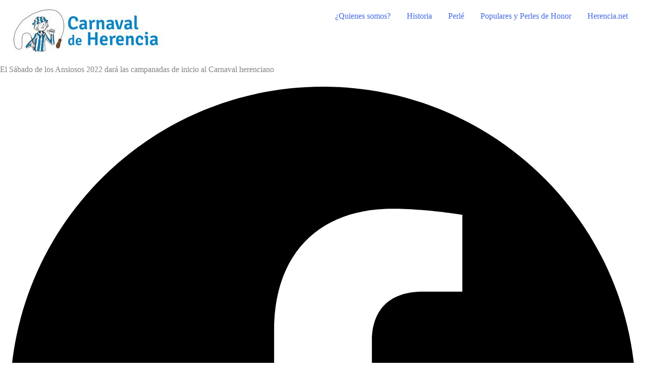

--- FILE ---
content_type: text/html; charset=UTF-8
request_url: https://carnavaldeherencia.es/el-sabado-de-los-ansiosos-2022-dara-las-campanadas-de-inicio-al-carnaval-herenciano/
body_size: 18818
content:

<!DOCTYPE html>
<html lang="es" prefix="og: https://ogp.me/ns#">
<head>
<meta charset="UTF-8">
<meta name="viewport" content="width=device-width, initial-scale=1">
	<link rel="profile" href="https://gmpg.org/xfn/11"> 
	
<!-- Optimización en motores de búsqueda por Rank Math PRO -  https://rankmath.com/ -->
<title>El Sábado de los Ansiosos 2022 dará las campanadas de inicio al Carnaval herenciano - Carnaval de Herencia DO</title>
<meta name="robots" content="follow, index, max-snippet:-1, max-video-preview:-1, max-image-preview:large"/>
<link rel="canonical" href="https://carnavaldeherencia.es/el-sabado-de-los-ansiosos-2022-dara-las-campanadas-de-inicio-al-carnaval-herenciano/" />
<meta property="og:locale" content="es_ES" />
<meta property="og:type" content="article" />
<meta property="og:title" content="El Sábado de los Ansiosos 2022 dará las campanadas de inicio al Carnaval herenciano - Carnaval de Herencia DO" />
<meta property="og:description" content="Después del parón obligado del pasado Carnaval de Herencia 2021, todo parece indicar que podremos disfrutar de nuestra fiesta más auténtica. El Sábado de los Ansiosos 2022 ya está calentando motores para el próximo 19 de febrero dar la campanadas de inicio al Carnaval de Herencia 2022, una fiesta declarada de Interés Turístico Nacional. Después [&hellip;]" />
<meta property="og:url" content="https://carnavaldeherencia.es/el-sabado-de-los-ansiosos-2022-dara-las-campanadas-de-inicio-al-carnaval-herenciano/" />
<meta property="og:site_name" content="Carnaval de Herencia (Ciudad Real)" />
<meta property="article:publisher" content="https://www.facebook.com/herencianet" />
<meta property="article:section" content="Noticias" />
<meta property="og:image" content="https://carnavaldeherencia.es/contenidos/2020/02/Carnaval-herencia-2020-sabado-ansiosos-6.jpg" />
<meta property="og:image:secure_url" content="https://carnavaldeherencia.es/contenidos/2020/02/Carnaval-herencia-2020-sabado-ansiosos-6.jpg" />
<meta property="og:image:width" content="1772" />
<meta property="og:image:height" content="1181" />
<meta property="og:image:alt" content="El Sábado de los Ansiosos 2022 dará las campanadas de inicio al Carnaval herenciano" />
<meta property="og:image:type" content="image/jpeg" />
<meta property="article:published_time" content="2022-01-26T21:01:31+01:00" />
<meta name="twitter:card" content="summary_large_image" />
<meta name="twitter:title" content="El Sábado de los Ansiosos 2022 dará las campanadas de inicio al Carnaval herenciano - Carnaval de Herencia DO" />
<meta name="twitter:description" content="Después del parón obligado del pasado Carnaval de Herencia 2021, todo parece indicar que podremos disfrutar de nuestra fiesta más auténtica. El Sábado de los Ansiosos 2022 ya está calentando motores para el próximo 19 de febrero dar la campanadas de inicio al Carnaval de Herencia 2022, una fiesta declarada de Interés Turístico Nacional. Después [&hellip;]" />
<meta name="twitter:site" content="@elrondadias" />
<meta name="twitter:creator" content="@elrondadias" />
<meta name="twitter:image" content="https://carnavaldeherencia.es/contenidos/2020/02/Carnaval-herencia-2020-sabado-ansiosos-6.jpg" />
<meta name="twitter:label1" content="Escrito por" />
<meta name="twitter:data1" content="Administrador" />
<meta name="twitter:label2" content="Tiempo de lectura" />
<meta name="twitter:data2" content="Menos de un minuto" />
<script type="application/ld+json" class="rank-math-schema-pro">{"@context":"https://schema.org","@graph":[{"@type":"Organization","@id":"https://carnavaldeherencia.es/#organization","name":"Carnaval de Herencia (Ciudad Real)","url":"https://carnavaldeherencia.es","sameAs":["https://www.facebook.com/herencianet","https://twitter.com/elrondadias"],"logo":{"@type":"ImageObject","@id":"https://carnavaldeherencia.es/#logo","url":"https://carnavaldeherencia.es/contenidos/2020/02/logo-carnavaldeherencia.jpg","contentUrl":"https://carnavaldeherencia.es/contenidos/2020/02/logo-carnavaldeherencia.jpg","caption":"Carnaval de Herencia (Ciudad Real)","inLanguage":"es","width":"829","height":"244"}},{"@type":"WebSite","@id":"https://carnavaldeherencia.es/#website","url":"https://carnavaldeherencia.es","name":"Carnaval de Herencia (Ciudad Real)","alternateName":"Carnaval de Herencia, Fiesta de Inter\u00e9s Tur\u00edstico Nacional","publisher":{"@id":"https://carnavaldeherencia.es/#organization"},"inLanguage":"es"},{"@type":"ImageObject","@id":"https://carnavaldeherencia.es/contenidos/2020/02/Carnaval-herencia-2020-sabado-ansiosos-6.jpg","url":"https://carnavaldeherencia.es/contenidos/2020/02/Carnaval-herencia-2020-sabado-ansiosos-6.jpg","width":"1772","height":"1181","inLanguage":"es"},{"@type":"BreadcrumbList","@id":"https://carnavaldeherencia.es/el-sabado-de-los-ansiosos-2022-dara-las-campanadas-de-inicio-al-carnaval-herenciano/#breadcrumb","itemListElement":[{"@type":"ListItem","position":"1","item":{"@id":"https://carnavaldeherencia.es","name":"Portada"}},{"@type":"ListItem","position":"2","item":{"@id":"https://carnavaldeherencia.es/el-sabado-de-los-ansiosos-2022-dara-las-campanadas-de-inicio-al-carnaval-herenciano/","name":"El S\u00e1bado de los Ansiosos 2022 dar\u00e1 las campanadas de inicio al Carnaval herenciano"}}]},{"@type":"WebPage","@id":"https://carnavaldeherencia.es/el-sabado-de-los-ansiosos-2022-dara-las-campanadas-de-inicio-al-carnaval-herenciano/#webpage","url":"https://carnavaldeherencia.es/el-sabado-de-los-ansiosos-2022-dara-las-campanadas-de-inicio-al-carnaval-herenciano/","name":"El S\u00e1bado de los Ansiosos 2022 dar\u00e1 las campanadas de inicio al Carnaval herenciano - Carnaval de Herencia DO","datePublished":"2022-01-26T21:01:31+01:00","dateModified":"2022-01-26T21:01:31+01:00","isPartOf":{"@id":"https://carnavaldeherencia.es/#website"},"primaryImageOfPage":{"@id":"https://carnavaldeherencia.es/contenidos/2020/02/Carnaval-herencia-2020-sabado-ansiosos-6.jpg"},"inLanguage":"es","breadcrumb":{"@id":"https://carnavaldeherencia.es/el-sabado-de-los-ansiosos-2022-dara-las-campanadas-de-inicio-al-carnaval-herenciano/#breadcrumb"}},{"@type":"Person","@id":"https://carnavaldeherencia.es/author/admin/","name":"Administrador","url":"https://carnavaldeherencia.es/author/admin/","image":{"@type":"ImageObject","@id":"https://secure.gravatar.com/avatar/8384d476de2998c25e863dec4eaf0af1b0b78dc42e4c42e21801c07b7457ec50?s=96&amp;d=mm&amp;r=g","url":"https://secure.gravatar.com/avatar/8384d476de2998c25e863dec4eaf0af1b0b78dc42e4c42e21801c07b7457ec50?s=96&amp;d=mm&amp;r=g","caption":"Administrador","inLanguage":"es"},"sameAs":["https://herencia.net"],"worksFor":{"@id":"https://carnavaldeherencia.es/#organization"}},{"@type":"NewsArticle","headline":"El S\u00e1bado de los Ansiosos 2022 dar\u00e1 las campanadas de inicio al Carnaval herenciano - Carnaval de Herencia DO","datePublished":"2022-01-26T21:01:31+01:00","dateModified":"2022-01-26T21:01:31+01:00","author":{"@id":"https://carnavaldeherencia.es/author/admin/","name":"Administrador"},"publisher":{"@id":"https://carnavaldeherencia.es/#organization"},"description":"Despu\u00e9s del par\u00f3n obligado del pasado Carnaval de Herencia 2021, todo parece indicar que podremos disfrutar de nuestra fiesta m\u00e1s aut\u00e9ntica. El S\u00e1bado de los Ansiosos 2022 ya est\u00e1 calentando motores para el pr\u00f3ximo 19 de febrero dar la campanadas de inicio al Carnaval de Herencia 2022, una fiesta declarada de Inter\u00e9s Tur\u00edstico Nacional.","copyrightYear":"2022","copyrightHolder":{"@id":"https://carnavaldeherencia.es/#organization"},"name":"El S\u00e1bado de los Ansiosos 2022 dar\u00e1 las campanadas de inicio al Carnaval herenciano - Carnaval de Herencia DO","@id":"https://carnavaldeherencia.es/el-sabado-de-los-ansiosos-2022-dara-las-campanadas-de-inicio-al-carnaval-herenciano/#richSnippet","isPartOf":{"@id":"https://carnavaldeherencia.es/el-sabado-de-los-ansiosos-2022-dara-las-campanadas-de-inicio-al-carnaval-herenciano/#webpage"},"image":{"@id":"https://carnavaldeherencia.es/contenidos/2020/02/Carnaval-herencia-2020-sabado-ansiosos-6.jpg"},"inLanguage":"es","mainEntityOfPage":{"@id":"https://carnavaldeherencia.es/el-sabado-de-los-ansiosos-2022-dara-las-campanadas-de-inicio-al-carnaval-herenciano/#webpage"}}]}</script>
<!-- /Plugin Rank Math WordPress SEO -->

<link rel='dns-prefetch' href='//fonts.googleapis.com' />
<link rel="alternate" type="application/rss+xml" title="Carnaval de Herencia DO &raquo; Feed" href="https://carnavaldeherencia.es/feed/" />
<link rel="alternate" title="oEmbed (JSON)" type="application/json+oembed" href="https://carnavaldeherencia.es/wp-json/oembed/1.0/embed?url=https%3A%2F%2Fcarnavaldeherencia.es%2Fel-sabado-de-los-ansiosos-2022-dara-las-campanadas-de-inicio-al-carnaval-herenciano%2F" />
<link rel="alternate" title="oEmbed (XML)" type="text/xml+oembed" href="https://carnavaldeherencia.es/wp-json/oembed/1.0/embed?url=https%3A%2F%2Fcarnavaldeherencia.es%2Fel-sabado-de-los-ansiosos-2022-dara-las-campanadas-de-inicio-al-carnaval-herenciano%2F&#038;format=xml" />
<style id='wp-img-auto-sizes-contain-inline-css'>
img:is([sizes=auto i],[sizes^="auto," i]){contain-intrinsic-size:3000px 1500px}
/*# sourceURL=wp-img-auto-sizes-contain-inline-css */
</style>
<link rel='stylesheet' id='astra-theme-css-css' href='https://carnavaldeherencia.es/wp-content/themes/astra/assets/css/minified/style.min.css?ver=4.11.18' media='all' />
<link rel='stylesheet' id='astra-google-fonts-css' href='https://fonts.googleapis.com/css?family=Raleway%3A400%2C%2C700%7CSignika%3A600%2C&#038;display=fallback&#038;ver=4.11.18' media='all' />
<link rel='stylesheet' id='astra-theme-dynamic-css' href='https://carnavaldeherencia.es/contenidos/astra/astra-theme-dynamic-css-post-4808.css?ver=1765879033' media='all' />
<style id='wp-emoji-styles-inline-css'>

	img.wp-smiley, img.emoji {
		display: inline !important;
		border: none !important;
		box-shadow: none !important;
		height: 1em !important;
		width: 1em !important;
		margin: 0 0.07em !important;
		vertical-align: -0.1em !important;
		background: none !important;
		padding: 0 !important;
	}
/*# sourceURL=wp-emoji-styles-inline-css */
</style>
<link rel='stylesheet' id='wp-block-library-css' href='https://carnavaldeherencia.es/wp-includes/css/dist/block-library/style.min.css?ver=6.9' media='all' />
<style id='global-styles-inline-css'>
:root{--wp--preset--aspect-ratio--square: 1;--wp--preset--aspect-ratio--4-3: 4/3;--wp--preset--aspect-ratio--3-4: 3/4;--wp--preset--aspect-ratio--3-2: 3/2;--wp--preset--aspect-ratio--2-3: 2/3;--wp--preset--aspect-ratio--16-9: 16/9;--wp--preset--aspect-ratio--9-16: 9/16;--wp--preset--color--black: #000000;--wp--preset--color--cyan-bluish-gray: #abb8c3;--wp--preset--color--white: #ffffff;--wp--preset--color--pale-pink: #f78da7;--wp--preset--color--vivid-red: #cf2e2e;--wp--preset--color--luminous-vivid-orange: #ff6900;--wp--preset--color--luminous-vivid-amber: #fcb900;--wp--preset--color--light-green-cyan: #7bdcb5;--wp--preset--color--vivid-green-cyan: #00d084;--wp--preset--color--pale-cyan-blue: #8ed1fc;--wp--preset--color--vivid-cyan-blue: #0693e3;--wp--preset--color--vivid-purple: #9b51e0;--wp--preset--color--ast-global-color-0: var(--ast-global-color-0);--wp--preset--color--ast-global-color-1: var(--ast-global-color-1);--wp--preset--color--ast-global-color-2: var(--ast-global-color-2);--wp--preset--color--ast-global-color-3: var(--ast-global-color-3);--wp--preset--color--ast-global-color-4: var(--ast-global-color-4);--wp--preset--color--ast-global-color-5: var(--ast-global-color-5);--wp--preset--color--ast-global-color-6: var(--ast-global-color-6);--wp--preset--color--ast-global-color-7: var(--ast-global-color-7);--wp--preset--color--ast-global-color-8: var(--ast-global-color-8);--wp--preset--gradient--vivid-cyan-blue-to-vivid-purple: linear-gradient(135deg,rgb(6,147,227) 0%,rgb(155,81,224) 100%);--wp--preset--gradient--light-green-cyan-to-vivid-green-cyan: linear-gradient(135deg,rgb(122,220,180) 0%,rgb(0,208,130) 100%);--wp--preset--gradient--luminous-vivid-amber-to-luminous-vivid-orange: linear-gradient(135deg,rgb(252,185,0) 0%,rgb(255,105,0) 100%);--wp--preset--gradient--luminous-vivid-orange-to-vivid-red: linear-gradient(135deg,rgb(255,105,0) 0%,rgb(207,46,46) 100%);--wp--preset--gradient--very-light-gray-to-cyan-bluish-gray: linear-gradient(135deg,rgb(238,238,238) 0%,rgb(169,184,195) 100%);--wp--preset--gradient--cool-to-warm-spectrum: linear-gradient(135deg,rgb(74,234,220) 0%,rgb(151,120,209) 20%,rgb(207,42,186) 40%,rgb(238,44,130) 60%,rgb(251,105,98) 80%,rgb(254,248,76) 100%);--wp--preset--gradient--blush-light-purple: linear-gradient(135deg,rgb(255,206,236) 0%,rgb(152,150,240) 100%);--wp--preset--gradient--blush-bordeaux: linear-gradient(135deg,rgb(254,205,165) 0%,rgb(254,45,45) 50%,rgb(107,0,62) 100%);--wp--preset--gradient--luminous-dusk: linear-gradient(135deg,rgb(255,203,112) 0%,rgb(199,81,192) 50%,rgb(65,88,208) 100%);--wp--preset--gradient--pale-ocean: linear-gradient(135deg,rgb(255,245,203) 0%,rgb(182,227,212) 50%,rgb(51,167,181) 100%);--wp--preset--gradient--electric-grass: linear-gradient(135deg,rgb(202,248,128) 0%,rgb(113,206,126) 100%);--wp--preset--gradient--midnight: linear-gradient(135deg,rgb(2,3,129) 0%,rgb(40,116,252) 100%);--wp--preset--font-size--small: 13px;--wp--preset--font-size--medium: 20px;--wp--preset--font-size--large: 36px;--wp--preset--font-size--x-large: 42px;--wp--preset--spacing--20: 0.44rem;--wp--preset--spacing--30: 0.67rem;--wp--preset--spacing--40: 1rem;--wp--preset--spacing--50: 1.5rem;--wp--preset--spacing--60: 2.25rem;--wp--preset--spacing--70: 3.38rem;--wp--preset--spacing--80: 5.06rem;--wp--preset--shadow--natural: 6px 6px 9px rgba(0, 0, 0, 0.2);--wp--preset--shadow--deep: 12px 12px 50px rgba(0, 0, 0, 0.4);--wp--preset--shadow--sharp: 6px 6px 0px rgba(0, 0, 0, 0.2);--wp--preset--shadow--outlined: 6px 6px 0px -3px rgb(255, 255, 255), 6px 6px rgb(0, 0, 0);--wp--preset--shadow--crisp: 6px 6px 0px rgb(0, 0, 0);}:root { --wp--style--global--content-size: var(--wp--custom--ast-content-width-size);--wp--style--global--wide-size: var(--wp--custom--ast-wide-width-size); }:where(body) { margin: 0; }.wp-site-blocks > .alignleft { float: left; margin-right: 2em; }.wp-site-blocks > .alignright { float: right; margin-left: 2em; }.wp-site-blocks > .aligncenter { justify-content: center; margin-left: auto; margin-right: auto; }:where(.wp-site-blocks) > * { margin-block-start: 24px; margin-block-end: 0; }:where(.wp-site-blocks) > :first-child { margin-block-start: 0; }:where(.wp-site-blocks) > :last-child { margin-block-end: 0; }:root { --wp--style--block-gap: 24px; }:root :where(.is-layout-flow) > :first-child{margin-block-start: 0;}:root :where(.is-layout-flow) > :last-child{margin-block-end: 0;}:root :where(.is-layout-flow) > *{margin-block-start: 24px;margin-block-end: 0;}:root :where(.is-layout-constrained) > :first-child{margin-block-start: 0;}:root :where(.is-layout-constrained) > :last-child{margin-block-end: 0;}:root :where(.is-layout-constrained) > *{margin-block-start: 24px;margin-block-end: 0;}:root :where(.is-layout-flex){gap: 24px;}:root :where(.is-layout-grid){gap: 24px;}.is-layout-flow > .alignleft{float: left;margin-inline-start: 0;margin-inline-end: 2em;}.is-layout-flow > .alignright{float: right;margin-inline-start: 2em;margin-inline-end: 0;}.is-layout-flow > .aligncenter{margin-left: auto !important;margin-right: auto !important;}.is-layout-constrained > .alignleft{float: left;margin-inline-start: 0;margin-inline-end: 2em;}.is-layout-constrained > .alignright{float: right;margin-inline-start: 2em;margin-inline-end: 0;}.is-layout-constrained > .aligncenter{margin-left: auto !important;margin-right: auto !important;}.is-layout-constrained > :where(:not(.alignleft):not(.alignright):not(.alignfull)){max-width: var(--wp--style--global--content-size);margin-left: auto !important;margin-right: auto !important;}.is-layout-constrained > .alignwide{max-width: var(--wp--style--global--wide-size);}body .is-layout-flex{display: flex;}.is-layout-flex{flex-wrap: wrap;align-items: center;}.is-layout-flex > :is(*, div){margin: 0;}body .is-layout-grid{display: grid;}.is-layout-grid > :is(*, div){margin: 0;}body{padding-top: 0px;padding-right: 0px;padding-bottom: 0px;padding-left: 0px;}a:where(:not(.wp-element-button)){text-decoration: none;}:root :where(.wp-element-button, .wp-block-button__link){background-color: #32373c;border-width: 0;color: #fff;font-family: inherit;font-size: inherit;font-style: inherit;font-weight: inherit;letter-spacing: inherit;line-height: inherit;padding-top: calc(0.667em + 2px);padding-right: calc(1.333em + 2px);padding-bottom: calc(0.667em + 2px);padding-left: calc(1.333em + 2px);text-decoration: none;text-transform: inherit;}.has-black-color{color: var(--wp--preset--color--black) !important;}.has-cyan-bluish-gray-color{color: var(--wp--preset--color--cyan-bluish-gray) !important;}.has-white-color{color: var(--wp--preset--color--white) !important;}.has-pale-pink-color{color: var(--wp--preset--color--pale-pink) !important;}.has-vivid-red-color{color: var(--wp--preset--color--vivid-red) !important;}.has-luminous-vivid-orange-color{color: var(--wp--preset--color--luminous-vivid-orange) !important;}.has-luminous-vivid-amber-color{color: var(--wp--preset--color--luminous-vivid-amber) !important;}.has-light-green-cyan-color{color: var(--wp--preset--color--light-green-cyan) !important;}.has-vivid-green-cyan-color{color: var(--wp--preset--color--vivid-green-cyan) !important;}.has-pale-cyan-blue-color{color: var(--wp--preset--color--pale-cyan-blue) !important;}.has-vivid-cyan-blue-color{color: var(--wp--preset--color--vivid-cyan-blue) !important;}.has-vivid-purple-color{color: var(--wp--preset--color--vivid-purple) !important;}.has-ast-global-color-0-color{color: var(--wp--preset--color--ast-global-color-0) !important;}.has-ast-global-color-1-color{color: var(--wp--preset--color--ast-global-color-1) !important;}.has-ast-global-color-2-color{color: var(--wp--preset--color--ast-global-color-2) !important;}.has-ast-global-color-3-color{color: var(--wp--preset--color--ast-global-color-3) !important;}.has-ast-global-color-4-color{color: var(--wp--preset--color--ast-global-color-4) !important;}.has-ast-global-color-5-color{color: var(--wp--preset--color--ast-global-color-5) !important;}.has-ast-global-color-6-color{color: var(--wp--preset--color--ast-global-color-6) !important;}.has-ast-global-color-7-color{color: var(--wp--preset--color--ast-global-color-7) !important;}.has-ast-global-color-8-color{color: var(--wp--preset--color--ast-global-color-8) !important;}.has-black-background-color{background-color: var(--wp--preset--color--black) !important;}.has-cyan-bluish-gray-background-color{background-color: var(--wp--preset--color--cyan-bluish-gray) !important;}.has-white-background-color{background-color: var(--wp--preset--color--white) !important;}.has-pale-pink-background-color{background-color: var(--wp--preset--color--pale-pink) !important;}.has-vivid-red-background-color{background-color: var(--wp--preset--color--vivid-red) !important;}.has-luminous-vivid-orange-background-color{background-color: var(--wp--preset--color--luminous-vivid-orange) !important;}.has-luminous-vivid-amber-background-color{background-color: var(--wp--preset--color--luminous-vivid-amber) !important;}.has-light-green-cyan-background-color{background-color: var(--wp--preset--color--light-green-cyan) !important;}.has-vivid-green-cyan-background-color{background-color: var(--wp--preset--color--vivid-green-cyan) !important;}.has-pale-cyan-blue-background-color{background-color: var(--wp--preset--color--pale-cyan-blue) !important;}.has-vivid-cyan-blue-background-color{background-color: var(--wp--preset--color--vivid-cyan-blue) !important;}.has-vivid-purple-background-color{background-color: var(--wp--preset--color--vivid-purple) !important;}.has-ast-global-color-0-background-color{background-color: var(--wp--preset--color--ast-global-color-0) !important;}.has-ast-global-color-1-background-color{background-color: var(--wp--preset--color--ast-global-color-1) !important;}.has-ast-global-color-2-background-color{background-color: var(--wp--preset--color--ast-global-color-2) !important;}.has-ast-global-color-3-background-color{background-color: var(--wp--preset--color--ast-global-color-3) !important;}.has-ast-global-color-4-background-color{background-color: var(--wp--preset--color--ast-global-color-4) !important;}.has-ast-global-color-5-background-color{background-color: var(--wp--preset--color--ast-global-color-5) !important;}.has-ast-global-color-6-background-color{background-color: var(--wp--preset--color--ast-global-color-6) !important;}.has-ast-global-color-7-background-color{background-color: var(--wp--preset--color--ast-global-color-7) !important;}.has-ast-global-color-8-background-color{background-color: var(--wp--preset--color--ast-global-color-8) !important;}.has-black-border-color{border-color: var(--wp--preset--color--black) !important;}.has-cyan-bluish-gray-border-color{border-color: var(--wp--preset--color--cyan-bluish-gray) !important;}.has-white-border-color{border-color: var(--wp--preset--color--white) !important;}.has-pale-pink-border-color{border-color: var(--wp--preset--color--pale-pink) !important;}.has-vivid-red-border-color{border-color: var(--wp--preset--color--vivid-red) !important;}.has-luminous-vivid-orange-border-color{border-color: var(--wp--preset--color--luminous-vivid-orange) !important;}.has-luminous-vivid-amber-border-color{border-color: var(--wp--preset--color--luminous-vivid-amber) !important;}.has-light-green-cyan-border-color{border-color: var(--wp--preset--color--light-green-cyan) !important;}.has-vivid-green-cyan-border-color{border-color: var(--wp--preset--color--vivid-green-cyan) !important;}.has-pale-cyan-blue-border-color{border-color: var(--wp--preset--color--pale-cyan-blue) !important;}.has-vivid-cyan-blue-border-color{border-color: var(--wp--preset--color--vivid-cyan-blue) !important;}.has-vivid-purple-border-color{border-color: var(--wp--preset--color--vivid-purple) !important;}.has-ast-global-color-0-border-color{border-color: var(--wp--preset--color--ast-global-color-0) !important;}.has-ast-global-color-1-border-color{border-color: var(--wp--preset--color--ast-global-color-1) !important;}.has-ast-global-color-2-border-color{border-color: var(--wp--preset--color--ast-global-color-2) !important;}.has-ast-global-color-3-border-color{border-color: var(--wp--preset--color--ast-global-color-3) !important;}.has-ast-global-color-4-border-color{border-color: var(--wp--preset--color--ast-global-color-4) !important;}.has-ast-global-color-5-border-color{border-color: var(--wp--preset--color--ast-global-color-5) !important;}.has-ast-global-color-6-border-color{border-color: var(--wp--preset--color--ast-global-color-6) !important;}.has-ast-global-color-7-border-color{border-color: var(--wp--preset--color--ast-global-color-7) !important;}.has-ast-global-color-8-border-color{border-color: var(--wp--preset--color--ast-global-color-8) !important;}.has-vivid-cyan-blue-to-vivid-purple-gradient-background{background: var(--wp--preset--gradient--vivid-cyan-blue-to-vivid-purple) !important;}.has-light-green-cyan-to-vivid-green-cyan-gradient-background{background: var(--wp--preset--gradient--light-green-cyan-to-vivid-green-cyan) !important;}.has-luminous-vivid-amber-to-luminous-vivid-orange-gradient-background{background: var(--wp--preset--gradient--luminous-vivid-amber-to-luminous-vivid-orange) !important;}.has-luminous-vivid-orange-to-vivid-red-gradient-background{background: var(--wp--preset--gradient--luminous-vivid-orange-to-vivid-red) !important;}.has-very-light-gray-to-cyan-bluish-gray-gradient-background{background: var(--wp--preset--gradient--very-light-gray-to-cyan-bluish-gray) !important;}.has-cool-to-warm-spectrum-gradient-background{background: var(--wp--preset--gradient--cool-to-warm-spectrum) !important;}.has-blush-light-purple-gradient-background{background: var(--wp--preset--gradient--blush-light-purple) !important;}.has-blush-bordeaux-gradient-background{background: var(--wp--preset--gradient--blush-bordeaux) !important;}.has-luminous-dusk-gradient-background{background: var(--wp--preset--gradient--luminous-dusk) !important;}.has-pale-ocean-gradient-background{background: var(--wp--preset--gradient--pale-ocean) !important;}.has-electric-grass-gradient-background{background: var(--wp--preset--gradient--electric-grass) !important;}.has-midnight-gradient-background{background: var(--wp--preset--gradient--midnight) !important;}.has-small-font-size{font-size: var(--wp--preset--font-size--small) !important;}.has-medium-font-size{font-size: var(--wp--preset--font-size--medium) !important;}.has-large-font-size{font-size: var(--wp--preset--font-size--large) !important;}.has-x-large-font-size{font-size: var(--wp--preset--font-size--x-large) !important;}
:root :where(.wp-block-pullquote){font-size: 1.5em;line-height: 1.6;}
/*# sourceURL=global-styles-inline-css */
</style>
<link rel='stylesheet' id='cookie-law-info-css' href='https://carnavaldeherencia.es/wp-content/plugins/cookie-law-info/legacy/public/css/cookie-law-info-public.css?ver=3.3.8' media='all' />
<link rel='stylesheet' id='cookie-law-info-gdpr-css' href='https://carnavaldeherencia.es/wp-content/plugins/cookie-law-info/legacy/public/css/cookie-law-info-gdpr.css?ver=3.3.8' media='all' />
<link rel='stylesheet' id='astra-addon-css-css' href='https://carnavaldeherencia.es/contenidos/astra-addon/astra-addon-69411404b43417-01174650.css?ver=4.11.12' media='all' />
<link rel='stylesheet' id='astra-addon-dynamic-css' href='https://carnavaldeherencia.es/contenidos/astra-addon/astra-addon-dynamic-css-post-4808.css?ver=1765879033' media='all' />
<link rel='stylesheet' id='elementor-frontend-css' href='https://carnavaldeherencia.es/wp-content/plugins/elementor/assets/css/frontend.min.css?ver=3.33.4' media='all' />
<link rel='stylesheet' id='widget-heading-css' href='https://carnavaldeherencia.es/wp-content/plugins/elementor/assets/css/widget-heading.min.css?ver=3.33.4' media='all' />
<link rel='stylesheet' id='widget-share-buttons-css' href='https://carnavaldeherencia.es/wp-content/plugins/elementor-pro/assets/css/widget-share-buttons.min.css?ver=3.33.2' media='all' />
<link rel='stylesheet' id='e-apple-webkit-css' href='https://carnavaldeherencia.es/wp-content/plugins/elementor/assets/css/conditionals/apple-webkit.min.css?ver=3.33.4' media='all' />
<link rel='stylesheet' id='widget-image-css' href='https://carnavaldeherencia.es/wp-content/plugins/elementor/assets/css/widget-image.min.css?ver=3.33.4' media='all' />
<link rel='stylesheet' id='widget-author-box-css' href='https://carnavaldeherencia.es/wp-content/plugins/elementor-pro/assets/css/widget-author-box.min.css?ver=3.33.2' media='all' />
<link rel='stylesheet' id='e-animation-headShake-css' href='https://carnavaldeherencia.es/wp-content/plugins/elementor/assets/lib/animations/styles/headShake.min.css?ver=3.33.4' media='all' />
<link rel='stylesheet' id='elementor-post-3729-css' href='https://carnavaldeherencia.es/contenidos/elementor/css/post-3729.css?ver=1765873490' media='all' />
<link rel='stylesheet' id='elementor-post-3659-css' href='https://carnavaldeherencia.es/contenidos/elementor/css/post-3659.css?ver=1765873490' media='all' />
<link rel='stylesheet' id='astra-child-theme-css-css' href='https://carnavaldeherencia.es/wp-content/themes/astra-child/style.css?ver=1.0.0' media='all' />
<link rel='stylesheet' id='elementor-gf-local-signika-css' href='https://carnavaldeherencia.es/contenidos/elementor/google-fonts/css/signika.css?ver=1747664199' media='all' />
<link rel='stylesheet' id='elementor-gf-local-raleway-css' href='https://carnavaldeherencia.es/contenidos/elementor/google-fonts/css/raleway.css?ver=1747664204' media='all' />
<script src="https://carnavaldeherencia.es/wp-content/themes/astra/assets/js/minified/flexibility.min.js?ver=4.11.18" id="astra-flexibility-js"></script>
<script id="astra-flexibility-js-after">
flexibility(document.documentElement);
//# sourceURL=astra-flexibility-js-after
</script>
<script src="https://carnavaldeherencia.es/wp-includes/js/jquery/jquery.min.js?ver=3.7.1" id="jquery-core-js"></script>
<script src="https://carnavaldeherencia.es/wp-includes/js/jquery/jquery-migrate.min.js?ver=3.4.1" id="jquery-migrate-js"></script>
<script id="cookie-law-info-js-extra">
var Cli_Data = {"nn_cookie_ids":[],"cookielist":[],"non_necessary_cookies":[],"ccpaEnabled":"","ccpaRegionBased":"","ccpaBarEnabled":"","strictlyEnabled":["necessary","obligatoire"],"ccpaType":"gdpr","js_blocking":"","custom_integration":"","triggerDomRefresh":"","secure_cookies":""};
var cli_cookiebar_settings = {"animate_speed_hide":"500","animate_speed_show":"500","background":"#fff","border":"#444","border_on":"","button_1_button_colour":"#000","button_1_button_hover":"#000000","button_1_link_colour":"#fff","button_1_as_button":"1","button_1_new_win":"","button_2_button_colour":"#333","button_2_button_hover":"#292929","button_2_link_colour":"#444","button_2_as_button":"","button_2_hidebar":"","button_3_button_colour":"#000","button_3_button_hover":"#000000","button_3_link_colour":"#fff","button_3_as_button":"1","button_3_new_win":"","button_4_button_colour":"#000","button_4_button_hover":"#000000","button_4_link_colour":"#fff","button_4_as_button":"1","button_7_button_colour":"#61a229","button_7_button_hover":"#4e8221","button_7_link_colour":"#fff","button_7_as_button":"1","button_7_new_win":"","font_family":"inherit","header_fix":"","notify_animate_hide":"1","notify_animate_show":"","notify_div_id":"#cookie-law-info-bar","notify_position_horizontal":"right","notify_position_vertical":"bottom","scroll_close":"","scroll_close_reload":"","accept_close_reload":"","reject_close_reload":"","showagain_tab":"","showagain_background":"#fff","showagain_border":"#000","showagain_div_id":"#cookie-law-info-again","showagain_x_position":"100px","text":"#000","show_once_yn":"1","show_once":"10000","logging_on":"","as_popup":"","popup_overlay":"1","bar_heading_text":"","cookie_bar_as":"banner","popup_showagain_position":"bottom-right","widget_position":"left"};
var log_object = {"ajax_url":"https://carnavaldeherencia.es/wp-admin/admin-ajax.php"};
//# sourceURL=cookie-law-info-js-extra
</script>
<script src="https://carnavaldeherencia.es/wp-content/plugins/cookie-law-info/legacy/public/js/cookie-law-info-public.js?ver=3.3.8" id="cookie-law-info-js"></script>
<link rel="https://api.w.org/" href="https://carnavaldeherencia.es/wp-json/" /><link rel="alternate" title="JSON" type="application/json" href="https://carnavaldeherencia.es/wp-json/wp/v2/posts/4808" /><link rel="EditURI" type="application/rsd+xml" title="RSD" href="https://carnavaldeherencia.es/xmlrpc.php?rsd" />
<meta name="generator" content="WordPress 6.9" />
<link rel='shortlink' href='https://carnavaldeherencia.es/?p=4808' />
<!-- Global site tag (gtag.js) - Google Analytics -->
<script async src="https://www.googletagmanager.com/gtag/js?id=UA-6168506-36"></script>
<script>
  window.dataLayer = window.dataLayer || [];
  function gtag(){dataLayer.push(arguments);}
  gtag('js', new Date());

  gtag('config', 'UA-6168506-36');
</script><meta name="generator" content="Elementor 3.33.4; features: e_font_icon_svg, additional_custom_breakpoints; settings: css_print_method-external, google_font-enabled, font_display-auto">
			<style>
				.e-con.e-parent:nth-of-type(n+4):not(.e-lazyloaded):not(.e-no-lazyload),
				.e-con.e-parent:nth-of-type(n+4):not(.e-lazyloaded):not(.e-no-lazyload) * {
					background-image: none !important;
				}
				@media screen and (max-height: 1024px) {
					.e-con.e-parent:nth-of-type(n+3):not(.e-lazyloaded):not(.e-no-lazyload),
					.e-con.e-parent:nth-of-type(n+3):not(.e-lazyloaded):not(.e-no-lazyload) * {
						background-image: none !important;
					}
				}
				@media screen and (max-height: 640px) {
					.e-con.e-parent:nth-of-type(n+2):not(.e-lazyloaded):not(.e-no-lazyload),
					.e-con.e-parent:nth-of-type(n+2):not(.e-lazyloaded):not(.e-no-lazyload) * {
						background-image: none !important;
					}
				}
			</style>
			<link rel="icon" href="https://carnavaldeherencia.es/contenidos/2011/12/cropped-Postal31-150x150.jpg" sizes="32x32" />
<link rel="icon" href="https://carnavaldeherencia.es/contenidos/2011/12/cropped-Postal31-300x300.jpg" sizes="192x192" />
<link rel="apple-touch-icon" href="https://carnavaldeherencia.es/contenidos/2011/12/cropped-Postal31-300x300.jpg" />
<meta name="msapplication-TileImage" content="https://carnavaldeherencia.es/contenidos/2011/12/cropped-Postal31-300x300.jpg" />
		<style id="wp-custom-css">
			/*.main-header-bar{
	background: linear-gradient(to bottom, #3a0088, #930077);
}*/

#ast-scroll-top{
	background-color: #FFA41B;
}

.elementor-widget-theme-post-content h2{
	padding-bottom: 25px;
}


.elementor-widget-theme-post-content h3{
	padding-bottom: 25px;
}

.elementor-widget-theme-post-content figure{
	padding-bottom: 25px;
}		</style>
		</head>

<body itemtype='https://schema.org/Blog' itemscope='itemscope' class="wp-singular post-template-default single single-post postid-4808 single-format-standard wp-custom-logo wp-embed-responsive wp-theme-astra wp-child-theme-astra-child ast-desktop ast-page-builder-template ast-no-sidebar astra-4.11.18 ast-header-custom-item-inside group-blog ast-blog-single-style-1 ast-single-post ast-inherit-site-logo-transparent ast-above-mobile-menu-align-stack ast-default-menu-enable ast-default-above-menu-enable ast-default-below-menu-enable ast-full-width-layout ast-sticky-main-shrink ast-sticky-header-shrink ast-inherit-site-logo-sticky ast-primary-sticky-enabled elementor-page-3659 ast-normal-title-enabled elementor-default elementor-kit-3729 astra-addon-4.11.12">

<a
	class="skip-link screen-reader-text"
	href="#content">
		Ir al contenido</a>

<div
class="hfeed site" id="page">
			<header
		class="site-header header-main-layout-1 ast-primary-menu-enabled ast-logo-title-inline ast-hide-custom-menu-mobile ast-menu-toggle-icon ast-mobile-header-inline ast-above-header-mobile-stack ast-below-header-mobile-stack" id="masthead" itemtype="https://schema.org/WPHeader" itemscope="itemscope" itemid="#masthead"		>
			
<div class="main-header-bar-wrap">
	<div class="main-header-bar">
				<div class="ast-container">

			<div class="ast-flex main-header-container">
				
		<div class="site-branding">
			<div
			class="ast-site-identity" itemtype="https://schema.org/Organization" itemscope="itemscope"			>
				<span class="site-logo-img"><a href="https://carnavaldeherencia.es/" class="custom-logo-link" rel="home"><img width="308" height="91" src="https://carnavaldeherencia.es/contenidos/2020/02/logo-carnavaldeherencia-308x91.jpg" class="custom-logo" alt="Carnaval de Herencia DO" decoding="async" srcset="https://carnavaldeherencia.es/contenidos/2020/02/logo-carnavaldeherencia-308x91.jpg 308w, https://carnavaldeherencia.es/contenidos/2020/02/logo-carnavaldeherencia-300x88.jpg 300w, https://carnavaldeherencia.es/contenidos/2020/02/logo-carnavaldeherencia-768x226.jpg 768w, https://carnavaldeherencia.es/contenidos/2020/02/logo-carnavaldeherencia.jpg 829w" sizes="(max-width: 308px) 100vw, 308px" /></a></span>			</div>
		</div>

		<!-- .site-branding -->
				<div class="ast-mobile-menu-buttons">

			
					<div class="ast-button-wrap">
			<button type="button" class="menu-toggle main-header-menu-toggle  ast-mobile-menu-buttons-minimal "  aria-controls='primary-menu' aria-expanded='false'>
				<span class="screen-reader-text">Menú principal</span>
				<span class="ast-icon icon-menu-bars"><span class="menu-toggle-icon"></span></span>							</button>
		</div>
			
			
		</div>
			<div class="ast-main-header-bar-alignment"><div class="main-header-bar-navigation"><nav class="site-navigation ast-flex-grow-1 navigation-accessibility" id="primary-site-navigation" aria-label="Navegación del sitio" itemtype="https://schema.org/SiteNavigationElement" itemscope="itemscope"><div class="main-navigation"><ul id="primary-menu" class="main-header-menu ast-menu-shadow ast-nav-menu ast-flex ast-justify-content-flex-end  submenu-with-border ast-mega-menu-enabled"><li id="menu-item-2164" class="menu-item menu-item-type-post_type menu-item-object-page menu-item-2164"><a href="https://carnavaldeherencia.es/acerca-de/" class="menu-link"><span class="ast-icon icon-arrow"></span><span class="menu-text">¿Quienes somos?</span><span class="sub-arrow"></span></a></li><li id="menu-item-2399" class="menu-item menu-item-type-post_type menu-item-object-page menu-item-has-children menu-item-2399"><a aria-expanded="false" href="https://carnavaldeherencia.es/historia/" class="menu-link"><span class="ast-icon icon-arrow"></span><span class="menu-text">Historia</span><span class="sub-arrow"></span></a><button class="ast-menu-toggle" aria-expanded="false" aria-label="Alternar menú"><span class="ast-icon icon-arrow"></span></button>
<ul class="sub-menu">
	<li id="menu-item-2594" class="menu-item menu-item-type-post_type menu-item-object-page menu-item-2594"><a href="https://carnavaldeherencia.es/viernes-de-prisillas/" class="menu-link"><span class="ast-icon icon-arrow"></span><span class="menu-text">Viernes de Prisillas</span></a></li>	<li id="menu-item-2593" class="menu-item menu-item-type-post_type menu-item-object-page menu-item-2593"><a href="https://carnavaldeherencia.es/sabado-ansiosos/" class="menu-link"><span class="ast-icon icon-arrow"></span><span class="menu-text">Sábado de los Ansiosos</span></a></li>	<li id="menu-item-2592" class="menu-item menu-item-type-post_type menu-item-object-page menu-item-2592"><a href="https://carnavaldeherencia.es/domingo-deseosas/" class="menu-link"><span class="ast-icon icon-arrow"></span><span class="menu-text">Domingo de las Deseosas</span></a></li>	<li id="menu-item-2591" class="menu-item menu-item-type-post_type menu-item-object-page menu-item-2591"><a href="https://carnavaldeherencia.es/semana-tambores/" class="menu-link"><span class="ast-icon icon-arrow"></span><span class="menu-text">Semana de Tambores</span></a></li>	<li id="menu-item-2590" class="menu-item menu-item-type-post_type menu-item-object-page menu-item-2590"><a href="https://carnavaldeherencia.es/jornadas-culturales/" class="menu-link"><span class="ast-icon icon-arrow"></span><span class="menu-text">Jornadas culturales, «Torpe, que no me conoces»</span></a></li>	<li id="menu-item-2589" class="menu-item menu-item-type-post_type menu-item-object-page menu-item-2589"><a href="https://carnavaldeherencia.es/jueves-carnaval/" class="menu-link"><span class="ast-icon icon-arrow"></span><span class="menu-text">Jueves de Carnaval</span></a></li>	<li id="menu-item-2588" class="menu-item menu-item-type-post_type menu-item-object-page menu-item-2588"><a href="https://carnavaldeherencia.es/viernes-carnaval/" class="menu-link"><span class="ast-icon icon-arrow"></span><span class="menu-text">Viernes de Carnaval</span></a></li>	<li id="menu-item-2587" class="menu-item menu-item-type-post_type menu-item-object-page menu-item-2587"><a href="https://carnavaldeherencia.es/sabado-carnaval/" class="menu-link"><span class="ast-icon icon-arrow"></span><span class="menu-text">Sábado de Carnaval</span></a></li>	<li id="menu-item-2586" class="menu-item menu-item-type-post_type menu-item-object-page menu-item-2586"><a href="https://carnavaldeherencia.es/domingo-carnaval/" class="menu-link"><span class="ast-icon icon-arrow"></span><span class="menu-text">Domingo de Carnaval</span></a></li>	<li id="menu-item-2585" class="menu-item menu-item-type-post_type menu-item-object-page menu-item-2585"><a href="https://carnavaldeherencia.es/lunes-carnaval/" class="menu-link"><span class="ast-icon icon-arrow"></span><span class="menu-text">Lunes de Carnaval</span></a></li>	<li id="menu-item-2584" class="menu-item menu-item-type-post_type menu-item-object-page menu-item-2584"><a href="https://carnavaldeherencia.es/ofertorio/" class="menu-link"><span class="ast-icon icon-arrow"></span><span class="menu-text">Martes: Día del Ofertorio</span></a></li>	<li id="menu-item-2583" class="menu-item menu-item-type-post_type menu-item-object-page menu-item-2583"><a href="https://carnavaldeherencia.es/entierro-sardina/" class="menu-link"><span class="ast-icon icon-arrow"></span><span class="menu-text">Miércoles de Sardina</span></a></li></ul>
</li><li id="menu-item-5579" class="menu-item menu-item-type-post_type menu-item-object-page menu-item-5579"><a href="https://carnavaldeherencia.es/perle/" class="menu-link"><span class="ast-icon icon-arrow"></span><span class="menu-text">Perlé</span><span class="sub-arrow"></span></a></li><li id="menu-item-2165" class="menu-item menu-item-type-post_type menu-item-object-page menu-item-2165"><a href="https://carnavaldeherencia.es/relacion-de-populares-y-perles-de-honor-del-carnaval-de-herencia/" class="menu-link"><span class="ast-icon icon-arrow"></span><span class="menu-text">Populares y Perles de Honor</span><span class="sub-arrow"></span></a></li><li id="menu-item-2167" class="menu-item menu-item-type-custom menu-item-object-custom menu-item-has-children menu-item-2167"><a aria-expanded="false" href="https://herencia.net" class="menu-link"><span class="ast-icon icon-arrow"></span><span class="menu-text">Herencia.net</span><span class="sub-arrow"></span></a><button class="ast-menu-toggle" aria-expanded="false" aria-label="Alternar menú"><span class="ast-icon icon-arrow"></span></button>
<ul class="sub-menu">
	<li id="menu-item-3850" class="menu-item menu-item-type-custom menu-item-object-custom menu-item-3850"><a href="https://diariodelamancha.com" class="menu-link"><span class="ast-icon icon-arrow"></span><span class="menu-text">Diario de Castilla-La Mancha</span></a></li></ul>
</li></ul></div></nav></div></div>			</div><!-- Main Header Container -->
		</div><!-- ast-row -->
			</div> <!-- Main Header Bar -->
</div> <!-- Main Header Bar Wrap -->
		</header><!-- #masthead -->
			<div id="content" class="site-content">
		<div class="ast-container">
		

	<div id="primary" class="content-area primary">

		
					<main id="main" class="site-main">
						<div data-elementor-type="single" data-elementor-id="3659" class="elementor elementor-3659 elementor-location-single post-4808 post type-post status-publish format-standard has-post-thumbnail hentry category-general ast-article-single" data-elementor-post-type="elementor_library">
					<section class="elementor-section elementor-top-section elementor-element elementor-element-7ccdd20 elementor-section-boxed elementor-section-height-default elementor-section-height-default" data-id="7ccdd20" data-element_type="section">
						<div class="elementor-container elementor-column-gap-wider">
					<div class="elementor-column elementor-col-50 elementor-top-column elementor-element elementor-element-59446e3f" data-id="59446e3f" data-element_type="column">
			<div class="elementor-widget-wrap elementor-element-populated">
						<div class="elementor-element elementor-element-a897339 elementor-widget elementor-widget-theme-post-title elementor-page-title elementor-widget-heading" data-id="a897339" data-element_type="widget" data-widget_type="theme-post-title.default">
				<div class="elementor-widget-container">
					<h1 class="elementor-heading-title elementor-size-default">El Sábado de los Ansiosos 2022 dará las campanadas de inicio al Carnaval herenciano</h1>				</div>
				</div>
				<div class="elementor-element elementor-element-46f716f elementor-share-buttons--skin-flat elementor-share-buttons--view-icon-text elementor-share-buttons--shape-square elementor-grid-0 elementor-share-buttons--color-official elementor-widget elementor-widget-share-buttons" data-id="46f716f" data-element_type="widget" data-widget_type="share-buttons.default">
				<div class="elementor-widget-container">
							<div class="elementor-grid" role="list">
								<div class="elementor-grid-item" role="listitem">
						<div class="elementor-share-btn elementor-share-btn_facebook" role="button" tabindex="0" aria-label="Compartir en facebook">
															<span class="elementor-share-btn__icon">
								<svg aria-hidden="true" class="e-font-icon-svg e-fab-facebook" viewBox="0 0 512 512" xmlns="http://www.w3.org/2000/svg"><path d="M504 256C504 119 393 8 256 8S8 119 8 256c0 123.78 90.69 226.38 209.25 245V327.69h-63V256h63v-54.64c0-62.15 37-96.48 93.67-96.48 27.14 0 55.52 4.84 55.52 4.84v61h-31.28c-30.8 0-40.41 19.12-40.41 38.73V256h68.78l-11 71.69h-57.78V501C413.31 482.38 504 379.78 504 256z"></path></svg>							</span>
																						<div class="elementor-share-btn__text">
																			<span class="elementor-share-btn__title">
										Facebook									</span>
																	</div>
													</div>
					</div>
									<div class="elementor-grid-item" role="listitem">
						<div class="elementor-share-btn elementor-share-btn_twitter" role="button" tabindex="0" aria-label="Compartir en twitter">
															<span class="elementor-share-btn__icon">
								<svg aria-hidden="true" class="e-font-icon-svg e-fab-twitter" viewBox="0 0 512 512" xmlns="http://www.w3.org/2000/svg"><path d="M459.37 151.716c.325 4.548.325 9.097.325 13.645 0 138.72-105.583 298.558-298.558 298.558-59.452 0-114.68-17.219-161.137-47.106 8.447.974 16.568 1.299 25.34 1.299 49.055 0 94.213-16.568 130.274-44.832-46.132-.975-84.792-31.188-98.112-72.772 6.498.974 12.995 1.624 19.818 1.624 9.421 0 18.843-1.3 27.614-3.573-48.081-9.747-84.143-51.98-84.143-102.985v-1.299c13.969 7.797 30.214 12.67 47.431 13.319-28.264-18.843-46.781-51.005-46.781-87.391 0-19.492 5.197-37.36 14.294-52.954 51.655 63.675 129.3 105.258 216.365 109.807-1.624-7.797-2.599-15.918-2.599-24.04 0-57.828 46.782-104.934 104.934-104.934 30.213 0 57.502 12.67 76.67 33.137 23.715-4.548 46.456-13.32 66.599-25.34-7.798 24.366-24.366 44.833-46.132 57.827 21.117-2.273 41.584-8.122 60.426-16.243-14.292 20.791-32.161 39.308-52.628 54.253z"></path></svg>							</span>
																						<div class="elementor-share-btn__text">
																			<span class="elementor-share-btn__title">
										Twitter									</span>
																	</div>
													</div>
					</div>
									<div class="elementor-grid-item" role="listitem">
						<div class="elementor-share-btn elementor-share-btn_linkedin" role="button" tabindex="0" aria-label="Compartir en linkedin">
															<span class="elementor-share-btn__icon">
								<svg aria-hidden="true" class="e-font-icon-svg e-fab-linkedin" viewBox="0 0 448 512" xmlns="http://www.w3.org/2000/svg"><path d="M416 32H31.9C14.3 32 0 46.5 0 64.3v383.4C0 465.5 14.3 480 31.9 480H416c17.6 0 32-14.5 32-32.3V64.3c0-17.8-14.4-32.3-32-32.3zM135.4 416H69V202.2h66.5V416zm-33.2-243c-21.3 0-38.5-17.3-38.5-38.5S80.9 96 102.2 96c21.2 0 38.5 17.3 38.5 38.5 0 21.3-17.2 38.5-38.5 38.5zm282.1 243h-66.4V312c0-24.8-.5-56.7-34.5-56.7-34.6 0-39.9 27-39.9 54.9V416h-66.4V202.2h63.7v29.2h.9c8.9-16.8 30.6-34.5 62.9-34.5 67.2 0 79.7 44.3 79.7 101.9V416z"></path></svg>							</span>
																						<div class="elementor-share-btn__text">
																			<span class="elementor-share-btn__title">
										LinkedIn									</span>
																	</div>
													</div>
					</div>
									<div class="elementor-grid-item" role="listitem">
						<div class="elementor-share-btn elementor-share-btn_pinterest" role="button" tabindex="0" aria-label="Compartir en pinterest">
															<span class="elementor-share-btn__icon">
								<svg aria-hidden="true" class="e-font-icon-svg e-fab-pinterest" viewBox="0 0 496 512" xmlns="http://www.w3.org/2000/svg"><path d="M496 256c0 137-111 248-248 248-25.6 0-50.2-3.9-73.4-11.1 10.1-16.5 25.2-43.5 30.8-65 3-11.6 15.4-59 15.4-59 8.1 15.4 31.7 28.5 56.8 28.5 74.8 0 128.7-68.8 128.7-154.3 0-81.9-66.9-143.2-152.9-143.2-107 0-163.9 71.8-163.9 150.1 0 36.4 19.4 81.7 50.3 96.1 4.7 2.2 7.2 1.2 8.3-3.3.8-3.4 5-20.3 6.9-28.1.6-2.5.3-4.7-1.7-7.1-10.1-12.5-18.3-35.3-18.3-56.6 0-54.7 41.4-107.6 112-107.6 60.9 0 103.6 41.5 103.6 100.9 0 67.1-33.9 113.6-78 113.6-24.3 0-42.6-20.1-36.7-44.8 7-29.5 20.5-61.3 20.5-82.6 0-19-10.2-34.9-31.4-34.9-24.9 0-44.9 25.7-44.9 60.2 0 22 7.4 36.8 7.4 36.8s-24.5 103.8-29 123.2c-5 21.4-3 51.6-.9 71.2C65.4 450.9 0 361.1 0 256 0 119 111 8 248 8s248 111 248 248z"></path></svg>							</span>
																						<div class="elementor-share-btn__text">
																			<span class="elementor-share-btn__title">
										Pinterest									</span>
																	</div>
													</div>
					</div>
						</div>
						</div>
				</div>
				<div class="elementor-element elementor-element-9949404 elementor-widget elementor-widget-theme-post-featured-image elementor-widget-image" data-id="9949404" data-element_type="widget" data-widget_type="theme-post-featured-image.default">
				<div class="elementor-widget-container">
															<img width="1024" height="682" src="https://carnavaldeherencia.es/contenidos/2020/02/Carnaval-herencia-2020-sabado-ansiosos-6-1024x682.jpg" class="attachment-large size-large wp-image-3813" alt="" srcset="https://carnavaldeherencia.es/contenidos/2020/02/Carnaval-herencia-2020-sabado-ansiosos-6-1024x682.jpg 1024w, https://carnavaldeherencia.es/contenidos/2020/02/Carnaval-herencia-2020-sabado-ansiosos-6-300x200.jpg 300w, https://carnavaldeherencia.es/contenidos/2020/02/Carnaval-herencia-2020-sabado-ansiosos-6-768x512.jpg 768w, https://carnavaldeherencia.es/contenidos/2020/02/Carnaval-herencia-2020-sabado-ansiosos-6-1536x1024.jpg 1536w, https://carnavaldeherencia.es/contenidos/2020/02/Carnaval-herencia-2020-sabado-ansiosos-6.jpg 1772w" sizes="(max-width: 1024px) 100vw, 1024px" />															</div>
				</div>
				<div class="elementor-element elementor-element-1c6853a contenido elementor-widget elementor-widget-theme-post-content" data-id="1c6853a" data-element_type="widget" data-widget_type="theme-post-content.default">
				<div class="elementor-widget-container">
					<p>Después del parón obligado del pasado <a href="https://herencia.net/2021-01-25-seamos-responsables-seguir-avanzando-juntos-sabado-ansiosos-carnaval-2021/" target="_blank" rel="noopener">Carnaval de Herencia 2021</a>, todo parece indicar que podremos disfrutar de nuestra fiesta más auténtica. El Sábado de los Ansiosos 2022 ya está calentando motores para el próximo 19 de febrero dar la campanadas de inicio al Carnaval de Herencia 2022, una fiesta declarada de Interés Turístico Nacional.</p>
<p>Después de dar las primeras llamaradas del carnaval el día anterior con el <a href="https://carnavaldeherencia.es/vuelve-el-viernes-de-prisillas-al-carnaval-de-herencia-2022/">Viernes de los Prisillas</a> vendrá la <a href="https://carnavaldeherencia.es/perendengues-vuelven-carnaval-2022-ultima-nos-vamos/">Gala de Los Pelendengues</a> y el Sábado de los Ansiosos para volver a tomar la calle después del bicho (por el coronavirus).</p>
<p><img fetchpriority="high" decoding="async" class="alignnone size-full wp-image-4809" src="https://carnavaldeherencia.es/contenidos/2022/01/sabado-ansiosos-2022-carnaval-herencia.jpg" alt="" width="1800" height="2503" srcset="https://carnavaldeherencia.es/contenidos/2022/01/sabado-ansiosos-2022-carnaval-herencia.jpg 1800w, https://carnavaldeherencia.es/contenidos/2022/01/sabado-ansiosos-2022-carnaval-herencia-216x300.jpg 216w, https://carnavaldeherencia.es/contenidos/2022/01/sabado-ansiosos-2022-carnaval-herencia-736x1024.jpg 736w, https://carnavaldeherencia.es/contenidos/2022/01/sabado-ansiosos-2022-carnaval-herencia-768x1068.jpg 768w, https://carnavaldeherencia.es/contenidos/2022/01/sabado-ansiosos-2022-carnaval-herencia-1105x1536.jpg 1105w, https://carnavaldeherencia.es/contenidos/2022/01/sabado-ansiosos-2022-carnaval-herencia-1473x2048.jpg 1473w" sizes="(max-width: 1800px) 100vw, 1800px" /></p>
				</div>
				</div>
				<div class="elementor-element elementor-element-3fb3bf0 elementor-author-box--avatar-yes elementor-author-box--name-yes elementor-author-box--biography-yes elementor-author-box--link-no elementor-widget elementor-widget-author-box" data-id="3fb3bf0" data-element_type="widget" data-widget_type="author-box.default">
				<div class="elementor-widget-container">
							<div class="elementor-author-box">
							<div  class="elementor-author-box__avatar">
					<img src="https://secure.gravatar.com/avatar/8384d476de2998c25e863dec4eaf0af1b0b78dc42e4c42e21801c07b7457ec50?s=300&#038;d=mm&#038;r=g" alt="Imagen de Administrador" loading="lazy">
				</div>
			
			<div class="elementor-author-box__text">
									<div >
						<h4 class="elementor-author-box__name">
							Administrador						</h4>
					</div>
				
									<div class="elementor-author-box__bio">
											</div>
				
							</div>
		</div>
						</div>
				</div>
					</div>
		</div>
				<div class="elementor-column elementor-col-50 elementor-top-column elementor-element elementor-element-325440bc" data-id="325440bc" data-element_type="column">
			<div class="elementor-widget-wrap elementor-element-populated">
						<div class="elementor-element elementor-element-76fd22d6 elementor-invisible elementor-widget elementor-widget-text-editor" data-id="76fd22d6" data-element_type="widget" data-settings="{&quot;_animation&quot;:&quot;headShake&quot;}" data-widget_type="text-editor.default">
				<div class="elementor-widget-container">
									<h3 style="margin-bottom: 0px;"><a style="color: #fff;" href="https://carnavaldeherencia.es/programacion-de-carnaval-de-herencia-2026/">PROGRAMACIÓN CARNAVAL 2026</a></h3>								</div>
				</div>
				<div class="elementor-element elementor-element-1a387492 elementor-widget elementor-widget-text-editor" data-id="1a387492" data-element_type="widget" data-widget_type="text-editor.default">
				<div class="elementor-widget-container">
									<h3 style="margin-bottom: 0px;"><a style="color: #fff;" href="https://carnavaldeherencia.es/viernes-de-prisillas/">VIERNES PRISILLAS</a></h3>								</div>
				</div>
				<div class="elementor-element elementor-element-dd80eb1 elementor-widget elementor-widget-text-editor" data-id="dd80eb1" data-element_type="widget" data-widget_type="text-editor.default">
				<div class="elementor-widget-container">
									<h3 style="margin-bottom: 0px;"><a style="color: #fff;" href="https://carnavaldeherencia.es/sabado-ansiosos/">SABADO ANSIOSOS</a></h3>								</div>
				</div>
				<div class="elementor-element elementor-element-49b67672 elementor-widget elementor-widget-text-editor" data-id="49b67672" data-element_type="widget" data-widget_type="text-editor.default">
				<div class="elementor-widget-container">
									<h3 style="margin-bottom: 0px;"><a style="color: #fff;" href="https://carnavaldeherencia.es/domingo-deseosas/">DOMINGO DESEOSAS</a></h3>								</div>
				</div>
				<div class="elementor-element elementor-element-22aa5688 elementor-widget elementor-widget-text-editor" data-id="22aa5688" data-element_type="widget" data-widget_type="text-editor.default">
				<div class="elementor-widget-container">
									<h3 style="margin-bottom: 0px;"><a style="color: #fff;" href="https://carnavaldeherencia.es/ofertorio/">OFERTORIO</a></h3>								</div>
				</div>
				<div class="elementor-element elementor-element-59753f2c elementor-widget elementor-widget-text-editor" data-id="59753f2c" data-element_type="widget" data-widget_type="text-editor.default">
				<div class="elementor-widget-container">
									<h3 style="margin-bottom: 0px;"><a style="color: #fff;" href="https://carnavaldeherencia.es/relacion-de-populares-y-perles-de-honor-del-carnaval-de-herencia/">POPULARES Y PERLÉS DE HONOR</a></h3>								</div>
				</div>
				<div class="elementor-element elementor-element-13142319 elementor-widget elementor-widget-text-editor" data-id="13142319" data-element_type="widget" data-widget_type="text-editor.default">
				<div class="elementor-widget-container">
									<h3 style="margin-bottom: 0px;"><a style="color: #fff;" href="https://carnavaldeherencia.es/historia/">HISTORIA DEL CARNAVAL</a></h3>								</div>
				</div>
					</div>
		</div>
					</div>
		</section>
				</div>
					</main><!-- #main -->
			
		
	</div><!-- #primary -->


	</div> <!-- ast-container -->
	</div><!-- #content -->

		<footer
		class="site-footer" id="colophon" itemtype="https://schema.org/WPFooter" itemscope="itemscope" itemid="#colophon"		>

			
			
<div class="ast-small-footer footer-sml-layout-1">
	<div class="ast-footer-overlay">
		<div class="ast-container">
			<div class="ast-small-footer-wrap" >
									<div class="ast-small-footer-section ast-small-footer-section-1" >
						CarnavaldeHerencia.es es la web de información de esta popular fiesta manchega desarrollada por<br>Barco de Colegas y D.O. Carnaval de Herencia en colaboración con <a href="https://herencia.net" target="_blank">Herencia.net</a>. <br>Un diseño web de <a href="https://colorvivo.com" target="_blank">Color Vivo Internet</a> 					</div>
				
				
			</div><!-- .ast-row .ast-small-footer-wrap -->
		</div><!-- .ast-container -->
	</div><!-- .ast-footer-overlay -->
</div><!-- .ast-small-footer-->

			
		</footer><!-- #colophon -->
			</div><!-- #page -->
<script type="speculationrules">
{"prefetch":[{"source":"document","where":{"and":[{"href_matches":"/*"},{"not":{"href_matches":["/wp-*.php","/wp-admin/*","/contenidos/*","/wp-content/*","/wp-content/plugins/*","/wp-content/themes/astra-child/*","/wp-content/themes/astra/*","/*\\?(.+)"]}},{"not":{"selector_matches":"a[rel~=\"nofollow\"]"}},{"not":{"selector_matches":".no-prefetch, .no-prefetch a"}}]},"eagerness":"conservative"}]}
</script>
<!--googleoff: all--><div id="cookie-law-info-bar" data-nosnippet="true"><span>Utilizamos cookies propias y de terceros para mostrar publicidad relacionada con sus preferencias según su navegación y analítica. Si continua navegando consideramos que acepta el uso de cookies. <a role='button' data-cli_action="accept" id="cookie_action_close_header" class="medium cli-plugin-button cli-plugin-main-button cookie_action_close_header cli_action_button wt-cli-accept-btn">Aceptar</a> <a href="http://www.colorvivo.com/privacidad/" id="CONSTANT_OPEN_URL" target="_blank" class="cli-plugin-main-link">Mas info</a></span></div><div id="cookie-law-info-again" data-nosnippet="true"><span id="cookie_hdr_showagain">Privacy &amp; Cookies Policy</span></div><div class="cli-modal" data-nosnippet="true" id="cliSettingsPopup" tabindex="-1" role="dialog" aria-labelledby="cliSettingsPopup" aria-hidden="true">
  <div class="cli-modal-dialog" role="document">
	<div class="cli-modal-content cli-bar-popup">
		  <button type="button" class="cli-modal-close" id="cliModalClose">
			<svg class="" viewBox="0 0 24 24"><path d="M19 6.41l-1.41-1.41-5.59 5.59-5.59-5.59-1.41 1.41 5.59 5.59-5.59 5.59 1.41 1.41 5.59-5.59 5.59 5.59 1.41-1.41-5.59-5.59z"></path><path d="M0 0h24v24h-24z" fill="none"></path></svg>
			<span class="wt-cli-sr-only">Cerrar</span>
		  </button>
		  <div class="cli-modal-body">
			<div class="cli-container-fluid cli-tab-container">
	<div class="cli-row">
		<div class="cli-col-12 cli-align-items-stretch cli-px-0">
			<div class="cli-privacy-overview">
				<h4>Privacy Overview</h4>				<div class="cli-privacy-content">
					<div class="cli-privacy-content-text">This website uses cookies to improve your experience while you navigate through the website. Out of these cookies, the cookies that are categorized as necessary are stored on your browser as they are essential for the working of basic functionalities of the website. We also use third-party cookies that help us analyze and understand how you use this website. These cookies will be stored in your browser only with your consent. You also have the option to opt-out of these cookies. But opting out of some of these cookies may have an effect on your browsing experience.</div>
				</div>
				<a class="cli-privacy-readmore" aria-label="Mostrar más" role="button" data-readmore-text="Mostrar más" data-readless-text="Mostrar menos"></a>			</div>
		</div>
		<div class="cli-col-12 cli-align-items-stretch cli-px-0 cli-tab-section-container">
												<div class="cli-tab-section">
						<div class="cli-tab-header">
							<a role="button" tabindex="0" class="cli-nav-link cli-settings-mobile" data-target="necessary" data-toggle="cli-toggle-tab">
								Necessary							</a>
															<div class="wt-cli-necessary-checkbox">
									<input type="checkbox" class="cli-user-preference-checkbox"  id="wt-cli-checkbox-necessary" data-id="checkbox-necessary" checked="checked"  />
									<label class="form-check-label" for="wt-cli-checkbox-necessary">Necessary</label>
								</div>
								<span class="cli-necessary-caption">Siempre activado</span>
													</div>
						<div class="cli-tab-content">
							<div class="cli-tab-pane cli-fade" data-id="necessary">
								<div class="wt-cli-cookie-description">
									Necessary cookies are absolutely essential for the website to function properly. This category only includes cookies that ensures basic functionalities and security features of the website. These cookies do not store any personal information.								</div>
							</div>
						</div>
					</div>
																	<div class="cli-tab-section">
						<div class="cli-tab-header">
							<a role="button" tabindex="0" class="cli-nav-link cli-settings-mobile" data-target="non-necessary" data-toggle="cli-toggle-tab">
								Non-necessary							</a>
															<div class="cli-switch">
									<input type="checkbox" id="wt-cli-checkbox-non-necessary" class="cli-user-preference-checkbox"  data-id="checkbox-non-necessary" checked='checked' />
									<label for="wt-cli-checkbox-non-necessary" class="cli-slider" data-cli-enable="Activado" data-cli-disable="Desactivado"><span class="wt-cli-sr-only">Non-necessary</span></label>
								</div>
													</div>
						<div class="cli-tab-content">
							<div class="cli-tab-pane cli-fade" data-id="non-necessary">
								<div class="wt-cli-cookie-description">
									Any cookies that may not be particularly necessary for the website to function and is used specifically to collect user personal data via analytics, ads, other embedded contents are termed as non-necessary cookies. It is mandatory to procure user consent prior to running these cookies on your website.								</div>
							</div>
						</div>
					</div>
										</div>
	</div>
</div>
		  </div>
		  <div class="cli-modal-footer">
			<div class="wt-cli-element cli-container-fluid cli-tab-container">
				<div class="cli-row">
					<div class="cli-col-12 cli-align-items-stretch cli-px-0">
						<div class="cli-tab-footer wt-cli-privacy-overview-actions">
						
															<a id="wt-cli-privacy-save-btn" role="button" tabindex="0" data-cli-action="accept" class="wt-cli-privacy-btn cli_setting_save_button wt-cli-privacy-accept-btn cli-btn">GUARDAR Y ACEPTAR</a>
													</div>
						
					</div>
				</div>
			</div>
		</div>
	</div>
  </div>
</div>
<div class="cli-modal-backdrop cli-fade cli-settings-overlay"></div>
<div class="cli-modal-backdrop cli-fade cli-popupbar-overlay"></div>
<!--googleon: all-->
<div id="ast-scroll-top" tabindex="0" class="ast-scroll-top-icon ast-scroll-to-top-right" data-on-devices="both">
		<span class="screen-reader-text">Scroll al inicio</span>
</div>
			<script>
				const lazyloadRunObserver = () => {
					const lazyloadBackgrounds = document.querySelectorAll( `.e-con.e-parent:not(.e-lazyloaded)` );
					const lazyloadBackgroundObserver = new IntersectionObserver( ( entries ) => {
						entries.forEach( ( entry ) => {
							if ( entry.isIntersecting ) {
								let lazyloadBackground = entry.target;
								if( lazyloadBackground ) {
									lazyloadBackground.classList.add( 'e-lazyloaded' );
								}
								lazyloadBackgroundObserver.unobserve( entry.target );
							}
						});
					}, { rootMargin: '200px 0px 200px 0px' } );
					lazyloadBackgrounds.forEach( ( lazyloadBackground ) => {
						lazyloadBackgroundObserver.observe( lazyloadBackground );
					} );
				};
				const events = [
					'DOMContentLoaded',
					'elementor/lazyload/observe',
				];
				events.forEach( ( event ) => {
					document.addEventListener( event, lazyloadRunObserver );
				} );
			</script>
			<link rel='stylesheet' id='astra-addon-megamenu-dynamic-css' href='https://carnavaldeherencia.es/wp-content/plugins/astra-addon/addons/nav-menu/assets/css/minified/magamenu-frontend.min.css?ver=4.11.12' media='all' />
<style id='astra-addon-megamenu-dynamic-inline-css'>
.ast-desktop .menu-item-2164 .astra-mm-icon-label.icon-item-2164,  .ast-header-break-point .menu-item-2164 .astra-mm-icon-label.icon-item-2164{display:inline-block;vertical-align:middle;line-height:0;margin:5px;}.ast-desktop .menu-item-2164 .astra-mm-icon-label.icon-item-2164 svg,  .ast-header-break-point .menu-item-2164 .astra-mm-icon-label.icon-item-2164 svg{color:var(--ast-global-color-0);fill:var(--ast-global-color-0);width:20px;height:20px;}.ast-desktop .menu-item-2399 .astra-mm-icon-label.icon-item-2399,  .ast-header-break-point .menu-item-2399 .astra-mm-icon-label.icon-item-2399{display:inline-block;vertical-align:middle;line-height:0;margin:5px;}.ast-desktop .menu-item-2399 .astra-mm-icon-label.icon-item-2399 svg,  .ast-header-break-point .menu-item-2399 .astra-mm-icon-label.icon-item-2399 svg{color:var(--ast-global-color-0);fill:var(--ast-global-color-0);width:20px;height:20px;}.ast-desktop .menu-item-2594 .astra-mm-icon-label.icon-item-2594,  .ast-header-break-point .menu-item-2594 .astra-mm-icon-label.icon-item-2594{display:inline-block;vertical-align:middle;line-height:0;margin:5px;}.ast-desktop .menu-item-2594 .astra-mm-icon-label.icon-item-2594 svg,  .ast-header-break-point .menu-item-2594 .astra-mm-icon-label.icon-item-2594 svg{color:var(--ast-global-color-0);fill:var(--ast-global-color-0);width:20px;height:20px;}.ast-desktop .menu-item-2593 .astra-mm-icon-label.icon-item-2593,  .ast-header-break-point .menu-item-2593 .astra-mm-icon-label.icon-item-2593{display:inline-block;vertical-align:middle;line-height:0;margin:5px;}.ast-desktop .menu-item-2593 .astra-mm-icon-label.icon-item-2593 svg,  .ast-header-break-point .menu-item-2593 .astra-mm-icon-label.icon-item-2593 svg{color:var(--ast-global-color-0);fill:var(--ast-global-color-0);width:20px;height:20px;}.ast-desktop .menu-item-2592 .astra-mm-icon-label.icon-item-2592,  .ast-header-break-point .menu-item-2592 .astra-mm-icon-label.icon-item-2592{display:inline-block;vertical-align:middle;line-height:0;margin:5px;}.ast-desktop .menu-item-2592 .astra-mm-icon-label.icon-item-2592 svg,  .ast-header-break-point .menu-item-2592 .astra-mm-icon-label.icon-item-2592 svg{color:var(--ast-global-color-0);fill:var(--ast-global-color-0);width:20px;height:20px;}.ast-desktop .menu-item-2591 .astra-mm-icon-label.icon-item-2591,  .ast-header-break-point .menu-item-2591 .astra-mm-icon-label.icon-item-2591{display:inline-block;vertical-align:middle;line-height:0;margin:5px;}.ast-desktop .menu-item-2591 .astra-mm-icon-label.icon-item-2591 svg,  .ast-header-break-point .menu-item-2591 .astra-mm-icon-label.icon-item-2591 svg{color:var(--ast-global-color-0);fill:var(--ast-global-color-0);width:20px;height:20px;}.ast-desktop .menu-item-2590 .astra-mm-icon-label.icon-item-2590,  .ast-header-break-point .menu-item-2590 .astra-mm-icon-label.icon-item-2590{display:inline-block;vertical-align:middle;line-height:0;margin:5px;}.ast-desktop .menu-item-2590 .astra-mm-icon-label.icon-item-2590 svg,  .ast-header-break-point .menu-item-2590 .astra-mm-icon-label.icon-item-2590 svg{color:var(--ast-global-color-0);fill:var(--ast-global-color-0);width:20px;height:20px;}.ast-desktop .menu-item-2589 .astra-mm-icon-label.icon-item-2589,  .ast-header-break-point .menu-item-2589 .astra-mm-icon-label.icon-item-2589{display:inline-block;vertical-align:middle;line-height:0;margin:5px;}.ast-desktop .menu-item-2589 .astra-mm-icon-label.icon-item-2589 svg,  .ast-header-break-point .menu-item-2589 .astra-mm-icon-label.icon-item-2589 svg{color:var(--ast-global-color-0);fill:var(--ast-global-color-0);width:20px;height:20px;}.ast-desktop .menu-item-2588 .astra-mm-icon-label.icon-item-2588,  .ast-header-break-point .menu-item-2588 .astra-mm-icon-label.icon-item-2588{display:inline-block;vertical-align:middle;line-height:0;margin:5px;}.ast-desktop .menu-item-2588 .astra-mm-icon-label.icon-item-2588 svg,  .ast-header-break-point .menu-item-2588 .astra-mm-icon-label.icon-item-2588 svg{color:var(--ast-global-color-0);fill:var(--ast-global-color-0);width:20px;height:20px;}.ast-desktop .menu-item-2587 .astra-mm-icon-label.icon-item-2587,  .ast-header-break-point .menu-item-2587 .astra-mm-icon-label.icon-item-2587{display:inline-block;vertical-align:middle;line-height:0;margin:5px;}.ast-desktop .menu-item-2587 .astra-mm-icon-label.icon-item-2587 svg,  .ast-header-break-point .menu-item-2587 .astra-mm-icon-label.icon-item-2587 svg{color:var(--ast-global-color-0);fill:var(--ast-global-color-0);width:20px;height:20px;}.ast-desktop .menu-item-2586 .astra-mm-icon-label.icon-item-2586,  .ast-header-break-point .menu-item-2586 .astra-mm-icon-label.icon-item-2586{display:inline-block;vertical-align:middle;line-height:0;margin:5px;}.ast-desktop .menu-item-2586 .astra-mm-icon-label.icon-item-2586 svg,  .ast-header-break-point .menu-item-2586 .astra-mm-icon-label.icon-item-2586 svg{color:var(--ast-global-color-0);fill:var(--ast-global-color-0);width:20px;height:20px;}.ast-desktop .menu-item-2585 .astra-mm-icon-label.icon-item-2585,  .ast-header-break-point .menu-item-2585 .astra-mm-icon-label.icon-item-2585{display:inline-block;vertical-align:middle;line-height:0;margin:5px;}.ast-desktop .menu-item-2585 .astra-mm-icon-label.icon-item-2585 svg,  .ast-header-break-point .menu-item-2585 .astra-mm-icon-label.icon-item-2585 svg{color:var(--ast-global-color-0);fill:var(--ast-global-color-0);width:20px;height:20px;}.ast-desktop .menu-item-2584 .astra-mm-icon-label.icon-item-2584,  .ast-header-break-point .menu-item-2584 .astra-mm-icon-label.icon-item-2584{display:inline-block;vertical-align:middle;line-height:0;margin:5px;}.ast-desktop .menu-item-2584 .astra-mm-icon-label.icon-item-2584 svg,  .ast-header-break-point .menu-item-2584 .astra-mm-icon-label.icon-item-2584 svg{color:var(--ast-global-color-0);fill:var(--ast-global-color-0);width:20px;height:20px;}.ast-desktop .menu-item-2583 .astra-mm-icon-label.icon-item-2583,  .ast-header-break-point .menu-item-2583 .astra-mm-icon-label.icon-item-2583{display:inline-block;vertical-align:middle;line-height:0;margin:5px;}.ast-desktop .menu-item-2583 .astra-mm-icon-label.icon-item-2583 svg,  .ast-header-break-point .menu-item-2583 .astra-mm-icon-label.icon-item-2583 svg{color:var(--ast-global-color-0);fill:var(--ast-global-color-0);width:20px;height:20px;}.ast-desktop .menu-item-5579 .astra-mm-icon-label.icon-item-5579,  .ast-header-break-point .menu-item-5579 .astra-mm-icon-label.icon-item-5579{display:inline-block;vertical-align:middle;line-height:0;margin:5px;}.ast-desktop .menu-item-5579 .astra-mm-icon-label.icon-item-5579 svg,  .ast-header-break-point .menu-item-5579 .astra-mm-icon-label.icon-item-5579 svg{color:var(--ast-global-color-0);fill:var(--ast-global-color-0);width:20px;height:20px;}.ast-desktop .menu-item-2165 .astra-mm-icon-label.icon-item-2165,  .ast-header-break-point .menu-item-2165 .astra-mm-icon-label.icon-item-2165{display:inline-block;vertical-align:middle;line-height:0;margin:5px;}.ast-desktop .menu-item-2165 .astra-mm-icon-label.icon-item-2165 svg,  .ast-header-break-point .menu-item-2165 .astra-mm-icon-label.icon-item-2165 svg{color:var(--ast-global-color-0);fill:var(--ast-global-color-0);width:20px;height:20px;}.ast-desktop .menu-item-2167 .astra-mm-icon-label.icon-item-2167,  .ast-header-break-point .menu-item-2167 .astra-mm-icon-label.icon-item-2167{display:inline-block;vertical-align:middle;line-height:0;margin:5px;}.ast-desktop .menu-item-2167 .astra-mm-icon-label.icon-item-2167 svg,  .ast-header-break-point .menu-item-2167 .astra-mm-icon-label.icon-item-2167 svg{color:var(--ast-global-color-0);fill:var(--ast-global-color-0);width:20px;height:20px;}.ast-desktop .menu-item-3850 .astra-mm-icon-label.icon-item-3850,  .ast-header-break-point .menu-item-3850 .astra-mm-icon-label.icon-item-3850{display:inline-block;vertical-align:middle;line-height:0;margin:5px;}.ast-desktop .menu-item-3850 .astra-mm-icon-label.icon-item-3850 svg,  .ast-header-break-point .menu-item-3850 .astra-mm-icon-label.icon-item-3850 svg{color:var(--ast-global-color-0);fill:var(--ast-global-color-0);width:20px;height:20px;}
/*# sourceURL=astra-addon-megamenu-dynamic-inline-css */
</style>
<script id="astra-theme-js-js-extra">
var astra = {"break_point":"921","isRtl":"","is_scroll_to_id":"","is_scroll_to_top":"1","is_header_footer_builder_active":"","responsive_cart_click":"flyout","is_dark_palette":"","revealEffectEnable":"","edit_post_url":"https://carnavaldeherencia.es/wp-admin/post.php?post={{id}}&action=edit","ajax_url":"https://carnavaldeherencia.es/wp-admin/admin-ajax.php","infinite_count":"2","infinite_total":"0","pagination":"number","infinite_scroll_event":"scroll","no_more_post_message":"No hay m\u00e1s entradas para mostrar.","grid_layout":{"desktop":1,"tablet":1,"mobile":1},"site_url":"https://carnavaldeherencia.es","blogArchiveTitleLayout":"","blogArchiveTitleOn":"","show_comments":"Mostrar comentarios","enableHistoryPushState":"1","masonryEnabled":"","blogMasonryBreakPoint":"0"};
//# sourceURL=astra-theme-js-js-extra
</script>
<script src="https://carnavaldeherencia.es/wp-content/themes/astra/assets/js/minified/style.min.js?ver=4.11.18" id="astra-theme-js-js"></script>
<script src="https://carnavaldeherencia.es/wp-includes/js/dist/dom-ready.min.js?ver=f77871ff7694fffea381" id="wp-dom-ready-js"></script>
<script id="starter-templates-zip-preview-js-extra">
var starter_templates_zip_preview = {"AstColorPaletteVarPrefix":"--ast-global-color-","AstEleColorPaletteVarPrefix":["ast-global-color-0","ast-global-color-1","ast-global-color-2","ast-global-color-3","ast-global-color-4","ast-global-color-5","ast-global-color-6","ast-global-color-7","ast-global-color-8"]};
//# sourceURL=starter-templates-zip-preview-js-extra
</script>
<script src="https://carnavaldeherencia.es/wp-content/plugins/astra-sites/inc/lib/onboarding/assets/dist/template-preview/main.js?ver=09382f635556bec359b3" id="starter-templates-zip-preview-js"></script>
<script id="astra-addon-js-js-extra">
var astraAddon = {"sticky_active":"1","svgIconClose":"\u003Cspan class=\"ast-icon icon-close\"\u003E\u003C/span\u003E","header_main_stick":"1","header_above_stick":"0","header_below_stick":"0","stick_header_meta":"","header_main_stick_meta":"","header_above_stick_meta":"","header_below_stick_meta":"","sticky_header_on_devices":"both","sticky_header_style":"none","sticky_hide_on_scroll":"0","break_point":"921","tablet_break_point":"768","mobile_break_point":"544","header_main_shrink":"1","header_animation_effect":"none","header_logo_width":"","responsive_header_logo_width":{"desktop":"308","tablet":"","mobile":""},"stick_origin_position":"","site_layout":"ast-full-width-layout","site_content_width":"1240","site_layout_padded_width":"1200","site_layout_box_width":"1200","header_builder_active":"","component_limit":"10","is_header_builder_active":""};
//# sourceURL=astra-addon-js-js-extra
</script>
<script src="https://carnavaldeherencia.es/contenidos/astra-addon/astra-addon-69411404b4fa93-02349387.js?ver=4.11.12" id="astra-addon-js-js"></script>
<script src="https://carnavaldeherencia.es/wp-content/plugins/astra-addon/assets/js/minified/purify.min.js?ver=4.11.12" id="astra-dom-purify-js"></script>
<script src="https://carnavaldeherencia.es/wp-content/plugins/elementor/assets/js/webpack.runtime.min.js?ver=3.33.4" id="elementor-webpack-runtime-js"></script>
<script src="https://carnavaldeherencia.es/wp-content/plugins/elementor/assets/js/frontend-modules.min.js?ver=3.33.4" id="elementor-frontend-modules-js"></script>
<script src="https://carnavaldeherencia.es/wp-includes/js/jquery/ui/core.min.js?ver=1.13.3" id="jquery-ui-core-js"></script>
<script id="elementor-frontend-js-before">
var elementorFrontendConfig = {"environmentMode":{"edit":false,"wpPreview":false,"isScriptDebug":false},"i18n":{"shareOnFacebook":"Compartir en Facebook","shareOnTwitter":"Compartir en Twitter","pinIt":"Pinear","download":"Descargar","downloadImage":"Descargar imagen","fullscreen":"Pantalla completa","zoom":"Zoom","share":"Compartir","playVideo":"Reproducir v\u00eddeo","previous":"Anterior","next":"Siguiente","close":"Cerrar","a11yCarouselPrevSlideMessage":"Diapositiva anterior","a11yCarouselNextSlideMessage":"Diapositiva siguiente","a11yCarouselFirstSlideMessage":"Esta es la primera diapositiva","a11yCarouselLastSlideMessage":"Esta es la \u00faltima diapositiva","a11yCarouselPaginationBulletMessage":"Ir a la diapositiva"},"is_rtl":false,"breakpoints":{"xs":0,"sm":480,"md":768,"lg":1025,"xl":1440,"xxl":1600},"responsive":{"breakpoints":{"mobile":{"label":"M\u00f3vil vertical","value":767,"default_value":767,"direction":"max","is_enabled":true},"mobile_extra":{"label":"M\u00f3vil horizontal","value":880,"default_value":880,"direction":"max","is_enabled":false},"tablet":{"label":"Tableta vertical","value":1024,"default_value":1024,"direction":"max","is_enabled":true},"tablet_extra":{"label":"Tableta horizontal","value":1200,"default_value":1200,"direction":"max","is_enabled":false},"laptop":{"label":"Port\u00e1til","value":1366,"default_value":1366,"direction":"max","is_enabled":false},"widescreen":{"label":"Pantalla grande","value":2400,"default_value":2400,"direction":"min","is_enabled":false}},"hasCustomBreakpoints":false},"version":"3.33.4","is_static":false,"experimentalFeatures":{"e_font_icon_svg":true,"additional_custom_breakpoints":true,"theme_builder_v2":true,"home_screen":true,"global_classes_should_enforce_capabilities":true,"e_variables":true,"cloud-library":true,"e_opt_in_v4_page":true,"import-export-customization":true,"e_pro_variables":true},"urls":{"assets":"https:\/\/carnavaldeherencia.es\/wp-content\/plugins\/elementor\/assets\/","ajaxurl":"https:\/\/carnavaldeherencia.es\/wp-admin\/admin-ajax.php","uploadUrl":"https:\/\/carnavaldeherencia.es\/contenidos"},"nonces":{"floatingButtonsClickTracking":"3f677c30dc"},"swiperClass":"swiper","settings":{"page":[],"editorPreferences":[]},"kit":{"active_breakpoints":["viewport_mobile","viewport_tablet"],"global_image_lightbox":"yes","lightbox_enable_counter":"yes","lightbox_enable_fullscreen":"yes","lightbox_enable_zoom":"yes","lightbox_enable_share":"yes","lightbox_title_src":"title","lightbox_description_src":"description"},"post":{"id":4808,"title":"El%20S%C3%A1bado%20de%20los%20Ansiosos%202022%20dar%C3%A1%20las%20campanadas%20de%20inicio%20al%20Carnaval%20herenciano%20-%20Carnaval%20de%20Herencia%20DO","excerpt":"","featuredImage":"https:\/\/carnavaldeherencia.es\/contenidos\/2020\/02\/Carnaval-herencia-2020-sabado-ansiosos-6-1024x682.jpg"}};
//# sourceURL=elementor-frontend-js-before
</script>
<script src="https://carnavaldeherencia.es/wp-content/plugins/elementor/assets/js/frontend.min.js?ver=3.33.4" id="elementor-frontend-js"></script>
<script src="https://carnavaldeherencia.es/wp-content/plugins/elementor-pro/assets/js/webpack-pro.runtime.min.js?ver=3.33.2" id="elementor-pro-webpack-runtime-js"></script>
<script src="https://carnavaldeherencia.es/wp-includes/js/dist/hooks.min.js?ver=dd5603f07f9220ed27f1" id="wp-hooks-js"></script>
<script src="https://carnavaldeherencia.es/wp-includes/js/dist/i18n.min.js?ver=c26c3dc7bed366793375" id="wp-i18n-js"></script>
<script id="wp-i18n-js-after">
wp.i18n.setLocaleData( { 'text direction\u0004ltr': [ 'ltr' ] } );
//# sourceURL=wp-i18n-js-after
</script>
<script id="elementor-pro-frontend-js-before">
var ElementorProFrontendConfig = {"ajaxurl":"https:\/\/carnavaldeherencia.es\/wp-admin\/admin-ajax.php","nonce":"fe5f933b50","urls":{"assets":"https:\/\/carnavaldeherencia.es\/wp-content\/plugins\/elementor-pro\/assets\/","rest":"https:\/\/carnavaldeherencia.es\/wp-json\/"},"settings":{"lazy_load_background_images":true},"popup":{"hasPopUps":false},"shareButtonsNetworks":{"facebook":{"title":"Facebook","has_counter":true},"twitter":{"title":"Twitter"},"linkedin":{"title":"LinkedIn","has_counter":true},"pinterest":{"title":"Pinterest","has_counter":true},"reddit":{"title":"Reddit","has_counter":true},"vk":{"title":"VK","has_counter":true},"odnoklassniki":{"title":"OK","has_counter":true},"tumblr":{"title":"Tumblr"},"digg":{"title":"Digg"},"skype":{"title":"Skype"},"stumbleupon":{"title":"StumbleUpon","has_counter":true},"mix":{"title":"Mix"},"telegram":{"title":"Telegram"},"pocket":{"title":"Pocket","has_counter":true},"xing":{"title":"XING","has_counter":true},"whatsapp":{"title":"WhatsApp"},"email":{"title":"Email"},"print":{"title":"Print"},"x-twitter":{"title":"X"},"threads":{"title":"Threads"}},"facebook_sdk":{"lang":"es_ES","app_id":""},"lottie":{"defaultAnimationUrl":"https:\/\/carnavaldeherencia.es\/wp-content\/plugins\/elementor-pro\/modules\/lottie\/assets\/animations\/default.json"}};
//# sourceURL=elementor-pro-frontend-js-before
</script>
<script src="https://carnavaldeherencia.es/wp-content/plugins/elementor-pro/assets/js/frontend.min.js?ver=3.33.2" id="elementor-pro-frontend-js"></script>
<script src="https://carnavaldeherencia.es/wp-content/plugins/elementor-pro/assets/js/elements-handlers.min.js?ver=3.33.2" id="pro-elements-handlers-js"></script>
			<script>
			/(trident|msie)/i.test(navigator.userAgent)&&document.getElementById&&window.addEventListener&&window.addEventListener("hashchange",function(){var t,e=location.hash.substring(1);/^[A-z0-9_-]+$/.test(e)&&(t=document.getElementById(e))&&(/^(?:a|select|input|button|textarea)$/i.test(t.tagName)||(t.tabIndex=-1),t.focus())},!1);
			</script>
			<script id="wp-emoji-settings" type="application/json">
{"baseUrl":"https://s.w.org/images/core/emoji/17.0.2/72x72/","ext":".png","svgUrl":"https://s.w.org/images/core/emoji/17.0.2/svg/","svgExt":".svg","source":{"concatemoji":"https://carnavaldeherencia.es/wp-includes/js/wp-emoji-release.min.js?ver=6.9"}}
</script>
<script type="module">
/*! This file is auto-generated */
const a=JSON.parse(document.getElementById("wp-emoji-settings").textContent),o=(window._wpemojiSettings=a,"wpEmojiSettingsSupports"),s=["flag","emoji"];function i(e){try{var t={supportTests:e,timestamp:(new Date).valueOf()};sessionStorage.setItem(o,JSON.stringify(t))}catch(e){}}function c(e,t,n){e.clearRect(0,0,e.canvas.width,e.canvas.height),e.fillText(t,0,0);t=new Uint32Array(e.getImageData(0,0,e.canvas.width,e.canvas.height).data);e.clearRect(0,0,e.canvas.width,e.canvas.height),e.fillText(n,0,0);const a=new Uint32Array(e.getImageData(0,0,e.canvas.width,e.canvas.height).data);return t.every((e,t)=>e===a[t])}function p(e,t){e.clearRect(0,0,e.canvas.width,e.canvas.height),e.fillText(t,0,0);var n=e.getImageData(16,16,1,1);for(let e=0;e<n.data.length;e++)if(0!==n.data[e])return!1;return!0}function u(e,t,n,a){switch(t){case"flag":return n(e,"\ud83c\udff3\ufe0f\u200d\u26a7\ufe0f","\ud83c\udff3\ufe0f\u200b\u26a7\ufe0f")?!1:!n(e,"\ud83c\udde8\ud83c\uddf6","\ud83c\udde8\u200b\ud83c\uddf6")&&!n(e,"\ud83c\udff4\udb40\udc67\udb40\udc62\udb40\udc65\udb40\udc6e\udb40\udc67\udb40\udc7f","\ud83c\udff4\u200b\udb40\udc67\u200b\udb40\udc62\u200b\udb40\udc65\u200b\udb40\udc6e\u200b\udb40\udc67\u200b\udb40\udc7f");case"emoji":return!a(e,"\ud83e\u1fac8")}return!1}function f(e,t,n,a){let r;const o=(r="undefined"!=typeof WorkerGlobalScope&&self instanceof WorkerGlobalScope?new OffscreenCanvas(300,150):document.createElement("canvas")).getContext("2d",{willReadFrequently:!0}),s=(o.textBaseline="top",o.font="600 32px Arial",{});return e.forEach(e=>{s[e]=t(o,e,n,a)}),s}function r(e){var t=document.createElement("script");t.src=e,t.defer=!0,document.head.appendChild(t)}a.supports={everything:!0,everythingExceptFlag:!0},new Promise(t=>{let n=function(){try{var e=JSON.parse(sessionStorage.getItem(o));if("object"==typeof e&&"number"==typeof e.timestamp&&(new Date).valueOf()<e.timestamp+604800&&"object"==typeof e.supportTests)return e.supportTests}catch(e){}return null}();if(!n){if("undefined"!=typeof Worker&&"undefined"!=typeof OffscreenCanvas&&"undefined"!=typeof URL&&URL.createObjectURL&&"undefined"!=typeof Blob)try{var e="postMessage("+f.toString()+"("+[JSON.stringify(s),u.toString(),c.toString(),p.toString()].join(",")+"));",a=new Blob([e],{type:"text/javascript"});const r=new Worker(URL.createObjectURL(a),{name:"wpTestEmojiSupports"});return void(r.onmessage=e=>{i(n=e.data),r.terminate(),t(n)})}catch(e){}i(n=f(s,u,c,p))}t(n)}).then(e=>{for(const n in e)a.supports[n]=e[n],a.supports.everything=a.supports.everything&&a.supports[n],"flag"!==n&&(a.supports.everythingExceptFlag=a.supports.everythingExceptFlag&&a.supports[n]);var t;a.supports.everythingExceptFlag=a.supports.everythingExceptFlag&&!a.supports.flag,a.supports.everything||((t=a.source||{}).concatemoji?r(t.concatemoji):t.wpemoji&&t.twemoji&&(r(t.twemoji),r(t.wpemoji)))});
//# sourceURL=https://carnavaldeherencia.es/wp-includes/js/wp-emoji-loader.min.js
</script>
	<script defer src="https://static.cloudflareinsights.com/beacon.min.js/vcd15cbe7772f49c399c6a5babf22c1241717689176015" integrity="sha512-ZpsOmlRQV6y907TI0dKBHq9Md29nnaEIPlkf84rnaERnq6zvWvPUqr2ft8M1aS28oN72PdrCzSjY4U6VaAw1EQ==" data-cf-beacon='{"version":"2024.11.0","token":"5f2abf2103004639acb83690dbd32cf5","r":1,"server_timing":{"name":{"cfCacheStatus":true,"cfEdge":true,"cfExtPri":true,"cfL4":true,"cfOrigin":true,"cfSpeedBrain":true},"location_startswith":null}}' crossorigin="anonymous"></script>
</body>
</html>

<!--
Performance optimized by W3 Total Cache. Learn more: https://www.boldgrid.com/w3-total-cache/?utm_source=w3tc&utm_medium=footer_comment&utm_campaign=free_plugin

Almacenamiento en caché de páginas con Disk: Enhanced 

Served from: carnavaldeherencia.es @ 2025-12-16 10:57:13 by W3 Total Cache
-->